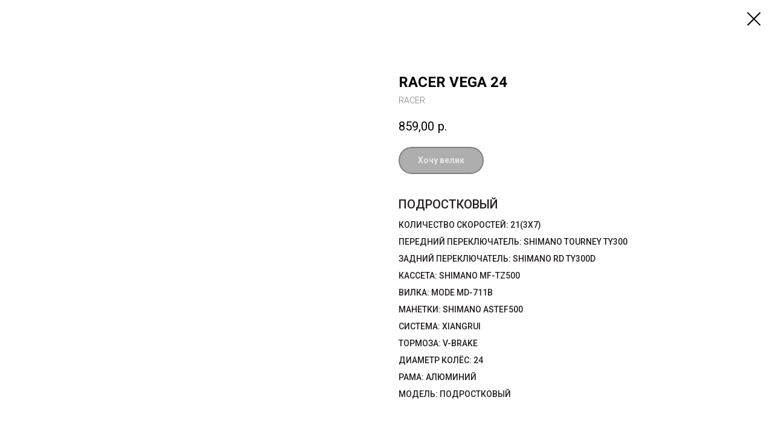

--- FILE ---
content_type: text/html; charset=UTF-8
request_url: https://www.good-bike.by/velo/tproduct/159008192-262294635601-racer-vega-24
body_size: 9906
content:
<!DOCTYPE html><html> <head><meta charset="utf-8" /><meta http-equiv="Content-Type" content="text/html; charset=utf-8" /><meta name="viewport" content="width=device-width, initial-scale=1.0" /><!--metatextblock-->
<title>Купить велосипед</title>
<meta name="description" content="Горный велосипед, фирмы RACER, 6 скоростей, стальная рама Hi-ten, диаметр колёс 26, тормоза Z-STAR,V-brake">
<meta name="keywords" content="">
<meta property="og:title" content="Купить велосипед" />
<meta property="og:description" content="Новые горные велосипеды в Бресте, доступные цены, скидки и акции" />
<meta property="og:type" content="website" />
<meta property="og:url" content="https://good-bike.by/velo/tproduct/159008192-262294635601-racer-vega-24" />
<meta property="og:image" content="https://static.tildacdn.com/tild6332-3061-4464-b034-333233326164/VEGA-24.jpg" />
<link rel="canonical" href="https://good-bike.by/velo/tproduct/159008192-262294635601-racer-vega-24" />
<!--/metatextblock--><meta property="fb:app_id" content="257953674358265" /><meta name="format-detection" content="telephone=no" /><meta http-equiv="x-dns-prefetch-control" content="on"><link rel="dns-prefetch" href="https://ws.tildacdn.com"><link rel="dns-prefetch" href="https://static.tildacdn.com"><link rel="shortcut icon" href="https://static.tildacdn.com/tild3865-6464-4064-b766-343335616565/favicon.ico" type="image/x-icon" /><link rel="alternate" type="application/rss+xml" title="Велосипеды и аксессуары" href="https://good-bike.by/rss.xml" /><link rel="apple-touch-icon" href="https://static.tildacdn.com/tild3435-6134-4033-a564-653561346666/_viber_2020-03-01_13.png"><link rel="apple-touch-icon" sizes="76x76" href="https://static.tildacdn.com/tild3435-6134-4033-a564-653561346666/_viber_2020-03-01_13.png"><link rel="apple-touch-icon" sizes="152x152" href="https://static.tildacdn.com/tild3435-6134-4033-a564-653561346666/_viber_2020-03-01_13.png"><link rel="apple-touch-startup-image" href="https://static.tildacdn.com/tild3435-6134-4033-a564-653561346666/_viber_2020-03-01_13.png"><meta name="msapplication-TileColor" content="#000000"><meta name="msapplication-TileImage" content="https://static.tildacdn.com/tild3939-6563-4362-a433-386535613035/_viber_2020-03-01_13.png"><!-- Assets --><script src="https://stat.tildacdn.com/js/tilda-fallback-1.0.min.js" charset="utf-8" async></script><link rel="stylesheet" href="https://static.tildacdn.com/css/tilda-grid-3.0.min.css" type="text/css" media="all" onerror="this.loaderr='y';"/><link rel="stylesheet" href="/tilda-blocks-2.14.css?t=1648028509" type="text/css" media="all" onerror="this.loaderr='y';" /><link rel="preconnect" href="https://fonts.gstatic.com"><link href="https://fonts.googleapis.com/css2?family=Roboto:wght@300;400;500;700&subset=latin,cyrillic" rel="stylesheet"><link rel="stylesheet" href="https://static.tildacdn.com/css/tilda-animation-1.0.min.css" type="text/css" media="all" onerror="this.loaderr='y';" /><link rel="stylesheet" href="https://static.tildacdn.com/css/tilda-slds-1.4.min.css" type="text/css" media="print" onload="this.media='all';" onerror="this.loaderr='y';" /><noscript><link rel="stylesheet" href="https://static.tildacdn.com/css/tilda-slds-1.4.min.css" type="text/css" media="all" /></noscript><link rel="stylesheet" href="https://static.tildacdn.com/css/tilda-zoom-2.0.min.css" type="text/css" media="print" onload="this.media='all';" onerror="this.loaderr='y';" /><noscript><link rel="stylesheet" href="https://static.tildacdn.com/css/tilda-zoom-2.0.min.css" type="text/css" media="all" /></noscript><link rel="stylesheet" href="https://static.tildacdn.com/css/tilda-forms-1.0.min.css" type="text/css" media="all" onerror="this.loaderr='y';" /><link rel="stylesheet" href="https://static.tildacdn.com/css/tilda-popup-1.1.min.css" type="text/css" media="print" onload="this.media='all';" onerror="this.loaderr='y';" /><noscript><link rel="stylesheet" href="https://static.tildacdn.com/css/tilda-popup-1.1.min.css" type="text/css" media="all" /></noscript><link rel="stylesheet" href="https://static.tildacdn.com/css/tilda-catalog-1.1.min.css" type="text/css" media="print" onload="this.media='all';" onerror="this.loaderr='y';" /><noscript><link rel="stylesheet" href="https://static.tildacdn.com/css/tilda-catalog-1.1.min.css" type="text/css" media="all" /></noscript><script src="https://static.tildacdn.com/js/jquery-1.10.2.min.js" onerror="this.loaderr='y';"></script><script src="https://static.tildacdn.com/js/tilda-scripts-3.0.min.js" onerror="this.loaderr='y';"></script><script src="/tilda-blocks-2.7.js?t=1648028509" onerror="this.loaderr='y';"></script><script src="https://static.tildacdn.com/js/lazyload-1.3.min.js" charset="utf-8" async onerror="this.loaderr='y';"></script><script src="https://static.tildacdn.com/js/tilda-animation-1.0.min.js" charset="utf-8" async onerror="this.loaderr='y';"></script><script src="https://static.tildacdn.com/js/tilda-cover-1.0.min.js" charset="utf-8" async onerror="this.loaderr='y';"></script><script src="https://static.tildacdn.com/js/tilda-events-1.0.min.js" charset="utf-8" async onerror="this.loaderr='y';"></script><script src="https://static.tildacdn.com/js/tilda-slds-1.4.min.js" charset="utf-8" async onerror="this.loaderr='y';"></script><script src="https://static.tildacdn.com/js/hammer.min.js" charset="utf-8" async onerror="this.loaderr='y';"></script><script src="https://static.tildacdn.com/js/tilda-zoom-2.0.min.js" charset="utf-8" async onerror="this.loaderr='y';"></script><script src="https://static.tildacdn.com/js/tilda-forms-1.0.min.js" charset="utf-8" async onerror="this.loaderr='y';"></script><script src="https://static.tildacdn.com/js/tilda-cart-1.0.min.js" charset="utf-8" async onerror="this.loaderr='y';"></script><script src="https://static.tildacdn.com/js/tilda-products-1.0.min.js" charset="utf-8" async onerror="this.loaderr='y';"></script><script src="https://static.tildacdn.com/js/tilda-catalog-1.1.min.js" charset="utf-8" async onerror="this.loaderr='y';"></script><script type="text/javascript">window.dataLayer = window.dataLayer || [];</script><!-- Google Tag Manager --><script type="text/javascript">(function(w,d,s,l,i){w[l]=w[l]||[];w[l].push({'gtm.start':	new Date().getTime(),event:'gtm.js'});var f=d.getElementsByTagName(s)[0],	j=d.createElement(s),dl=l!='dataLayer'?'&l='+l:'';j.async=true;j.src=	'https://www.googletagmanager.com/gtm.js?id='+i+dl;f.parentNode.insertBefore(j,f);	})(window,document,'script','dataLayer','GTM-P3NC4MQ');</script><!-- End Google Tag Manager --><!-- Global Site Tag (gtag.js) - Google Analytics --><script type="text/javascript" data-tilda-cookie-type="analytics">window.mainTracker='gtag';	window.gtagTrackerID = 'UA-158945263-1';	function gtag(){dataLayer.push(arguments);}	setTimeout(function(){	(function(w,d,s,i){	var f=d.getElementsByTagName(s)[0],	j=d.createElement(s);j.async=true;j.src='https://www.googletagmanager.com/gtag/js?id='+i;f.parentNode.insertBefore(j,f);	gtag('js', new Date());	gtag('config',i,{});	})(window,document,'script',window.gtagTrackerID);	}, 2000);</script><script type="text/javascript">(function () {
if((/bot|google|yandex|baidu|bing|msn|duckduckbot|teoma|slurp|crawler|spider|robot|crawling|facebook/i.test(navigator.userAgent))===false && typeof(sessionStorage)!='undefined' && sessionStorage.getItem('visited')!=='y' && document.visibilityState){	var style=document.createElement('style');	style.type='text/css';	style.innerHTML='@media screen and (min-width: 980px) {.t-records {opacity: 0;}.t-records_animated {-webkit-transition: opacity ease-in-out .2s;-moz-transition: opacity ease-in-out .2s;-o-transition: opacity ease-in-out .2s;transition: opacity ease-in-out .2s;}.t-records.t-records_visible {opacity: 1;}}';	document.getElementsByTagName('head')[0].appendChild(style);	function t_setvisRecs(){	var alr=document.querySelectorAll('.t-records');	Array.prototype.forEach.call(alr, function(el) {	el.classList.add("t-records_animated");	});	setTimeout(function () {	Array.prototype.forEach.call(alr, function(el) {	el.classList.add("t-records_visible");	});	sessionStorage.setItem("visited", "y");	}, 400);	}	document.addEventListener('DOMContentLoaded', t_setvisRecs);
}
})();</script></head><body class="t-body" style="margin:0;"><!--allrecords--><div id="allrecords" class="t-records" data-product-page="y" data-hook="blocks-collection-content-node" data-tilda-project-id="2024642" data-tilda-page-id="9225686" data-tilda-page-alias="velo" data-tilda-formskey="97cbffb0bce314f2b752ebf6693aa45d" data-tilda-lazy="yes">


<!-- PRODUCT START -->

                
                        
                    
        
        

<div id="rec159008192" class="r t-rec" style="background-color:#ffffff;" data-bg-color="#ffffff">
    <div class="t-store t-store__prod-snippet__container">

        
        
        <a href="https://good-bike.by/velo" class="t-popup__close" style="position:absolute; background-color:#ffffff">
            <div class="t-popup__close-wrapper">
                <svg class="t-popup__close-icon t-popup__close-icon_arrow" width="26px" height="26px" viewBox="0 0 26 26" version="1.1" xmlns="http://www.w3.org/2000/svg" xmlns:xlink="http://www.w3.org/1999/xlink"><path d="M10.4142136,5 L11.8284271,6.41421356 L5.829,12.414 L23.4142136,12.4142136 L23.4142136,14.4142136 L5.829,14.414 L11.8284271,20.4142136 L10.4142136,21.8284271 L2,13.4142136 L10.4142136,5 Z" fill="#000000"></path></svg>
                <svg class="t-popup__close-icon t-popup__close-icon_cross" width="23px" height="23px" viewBox="0 0 23 23" version="1.1" xmlns="http://www.w3.org/2000/svg" xmlns:xlink="http://www.w3.org/1999/xlink"><g stroke="none" stroke-width="1" fill="#000000" fill-rule="evenodd"><rect transform="translate(11.313708, 11.313708) rotate(-45.000000) translate(-11.313708, -11.313708) " x="10.3137085" y="-3.6862915" width="2" height="30"></rect><rect transform="translate(11.313708, 11.313708) rotate(-315.000000) translate(-11.313708, -11.313708) " x="10.3137085" y="-3.6862915" width="2" height="30"></rect></g></svg>
            </div>
        </a>
        
        <div class="js-store-product js-product t-store__product-snippet" data-product-lid="262294635601" data-product-uid="262294635601" itemscope itemtype="http://schema.org/Product">
            <meta itemprop="productID" content="262294635601" />

            <div class="t-container">
                <div>
                    <meta itemprop="image" content="https://static.tildacdn.com/tild6332-3061-4464-b034-333233326164/VEGA-24.jpg" />
                    <div class="t-store__prod-popup__slider js-store-prod-slider t-store__prod-popup__col-left t-col t-col_6">
                        <div class="js-product-img" style="width:100%;padding-bottom:75%;background-size:cover;opacity:0;">
                        </div>
                    </div>
                    <div class="t-store__prod-popup__info t-align_left t-store__prod-popup__col-right t-col t-col_6">

                        <div class="t-store__prod-popup__title-wrapper">
                            <h1 class="js-store-prod-name js-product-name t-store__prod-popup__name t-name t-name_xl" itemprop="name" style="font-weight:700;text-transform:uppercase;">RACER VEGA 24</h1>
                            <div class="t-store__prod-popup__brand t-descr t-descr_xxs" itemprop="brand" itemscope itemtype="https://schema.org/Brand">
                                <span itemprop="name" class="js-product-brand">RACER</span>                            </div>
                            <div class="t-store__prod-popup__sku t-descr t-descr_xxs">
                                <span class="js-store-prod-sku js-product-sku" translate="no" >
                                    
                                </span>
                            </div>
                        </div>

                                                                        <div itemprop="offers" itemscope itemtype="http://schema.org/Offer" style="display:none;">
                            <meta itemprop="serialNumber" content="262294635601" />
                                                        <meta itemprop="price" content="859.00" />
                            <meta itemprop="priceCurrency" content="BYN" />
                                                        <link itemprop="availability" href="http://schema.org/InStock">
                                                    </div>
                        
                                                
                        <div class="js-store-price-wrapper t-store__prod-popup__price-wrapper">
                            <div class="js-store-prod-price t-store__prod-popup__price t-store__prod-popup__price-item t-name t-name_md" style="font-weight:400;">
                                                                <div class="js-product-price js-store-prod-price-val t-store__prod-popup__price-value" data-product-price-def="859.0000" data-product-price-def-str="859,00">859,00</div><div class="t-store__prod-popup__price-currency" translate="no">р.</div>
                                                            </div>
                            <div class="js-store-prod-price-old t-store__prod-popup__price_old t-store__prod-popup__price-item t-name t-name_md" style="font-weight:400;display:none;">
                                                                <div class="js-store-prod-price-old-val t-store__prod-popup__price-value"></div><div class="t-store__prod-popup__price-currency" translate="no">р.</div>
                                                            </div>
                        </div>

                        <div class="js-product-controls-wrapper">
                        </div>

                        <div class="t-store__prod-popup__links-wrapper">
                                                    </div>

                                                <div class="t-store__prod-popup__btn-wrapper"   tt="Хочу велик">
                                                        <a href="#order" class="t-store__prod-popup__btn t-store__prod-popup__btn_disabled t-btn t-btn_sm" style="color:#ffffff;background-color:#5e5e5e;border:2px solid #000000;border-radius:30px;-moz-border-radius:30px;-webkit-border-radius:30px;">
                                <table style="width:100%; height:100%;">
                                    <tbody>
                                        <tr>
                                            <td class="js-store-prod-popup-buy-btn-txt">Хочу велик</td>
                                        </tr>
                                    </tbody>
                                </table>
                            </a>
                                                    </div>
                        
                        <div class="js-store-prod-text t-store__prod-popup__text t-descr t-descr_xxs" style="color:#231f20;line-height:2;font-weight:500;text-transform:uppercase;">
                                                    <div class="js-store-prod-all-text" itemprop="description">
                                <div style="font-size: 20px;" data-customstyle="yes">ПОДРОСТКОВЫЙ</div>                            </div>
                                                                            <div class="js-store-prod-all-charcs">
                                                                                                                        <p class="js-store-prod-charcs">КОЛИЧЕСТВО СКОРОСТЕЙ: 21(3Х7)</p>
                                                                                                                            <p class="js-store-prod-charcs">ПЕРЕДНИЙ ПЕРЕКЛЮЧАТЕЛЬ: Shimano Tourney TY300</p>
                                                                                                                            <p class="js-store-prod-charcs">ЗАДНИЙ ПЕРЕКЛЮЧАТЕЛЬ: Shimano RD TY300D</p>
                                                                                                                            <p class="js-store-prod-charcs">КАССЕТА: Shimano MF-TZ500</p>
                                                                                                                            <p class="js-store-prod-charcs">ВИЛКА: MODE MD-711B</p>
                                                                                                                            <p class="js-store-prod-charcs">МАНЕТКИ: Shimano ASTEF500</p>
                                                                                                                            <p class="js-store-prod-charcs">СИСТЕМА: XIANGRUI</p>
                                                                                                                            <p class="js-store-prod-charcs">ТОРМОЗА: V-brake</p>
                                                                                                                            <p class="js-store-prod-charcs">ДИАМЕТР КОЛЁС: 24</p>
                                                                                                                            <p class="js-store-prod-charcs">РАМА: Алюминий</p>
                                                                                                                            <p class="js-store-prod-charcs">МОДЕЛЬ: ПОДРОСТКОВЫЙ</p>
                                                                                                                                                                            </div>
                                                </div>

                    </div>
                </div>

                            </div>
        </div>
                <div class="js-store-error-msg t-store__error-msg-cont"></div>
        <div itemscope itemtype="http://schema.org/ImageGallery" style="display:none;">
                                                </div>

    </div>

                        
                        
    
    <style>
        /* body bg color */
        
        .t-body {
            background-color:#ffffff;
        }
        

        /* body bg color end */
        /* Slider stiles */
        .t-slds__bullet_active .t-slds__bullet_body {
            background-color: #222 !important;
        }

        .t-slds__bullet:hover .t-slds__bullet_body {
            background-color: #222 !important;
        }
        /* Slider stiles end */
    </style>
    

            
        
    <style>
        

        

        
    </style>
    
    
        
    <style>
        
    </style>
    
    
        
    <style>
        
    </style>
    
    
        
        <style>
    
                                    
        </style>
    
    
    <div class="js-store-tpl-slider-arrows" style="display: none;">
                


<style type="text/css">
  .t-slds__arrow_wrapper:hover .t-slds__arrow-withbg {
    border-color: #000000 !important;
    
                              background-color: rgba(255,255,255,1) !important;
                      
  }
</style>


<div class="t-slds__arrow_wrapper t-slds__arrow_wrapper-left" data-slide-direction="left">
  <div class="t-slds__arrow t-slds__arrow-left t-slds__arrow-withbg" style="width: 30px; height: 30px;border: 3px solid #363636;background-color: rgba(255,255,255,1);">
    <div class="t-slds__arrow_body t-slds__arrow_body-left" style="width: 9px;">
      <svg style="display: block" viewBox="0 0 9.9 15" xmlns="http://www.w3.org/2000/svg" xmlns:xlink="http://www.w3.org/1999/xlink">
                
        <style type="text/css">
          .t-slds__arrow_wrapper polyline {
            -webkit-transition:  stroke ease-in-out .2s;
            -moz-transition:  stroke ease-in-out .2s;
            -o-transition:  stroke ease-in-out .2s;
            transition:  stroke ease-in-out .2s;
          }
          .t-slds__arrow_wrapper:hover polyline {
            stroke: #000000 !important;
          }
        </style>
        
                <desc>Left</desc>
        <polyline
        fill="none"
        stroke="#363636"
        stroke-linejoin="butt"
        stroke-linecap="butt"
        stroke-width="3"
        points="1.5,1.5 7.5,7.5 1.5,13.5"
        />
      </svg>
    </div>
  </div>
</div>
<div class="t-slds__arrow_wrapper t-slds__arrow_wrapper-right" data-slide-direction="right">
  <div class="t-slds__arrow t-slds__arrow-right t-slds__arrow-withbg" style="width: 30px; height: 30px;border: 3px solid #363636;background-color: rgba(255,255,255,1);">
    <div class="t-slds__arrow_body t-slds__arrow_body-right" style="width: 9px;">
      <svg style="display: block" viewBox="0 0 9.9 15" xmlns="http://www.w3.org/2000/svg" xmlns:xlink="http://www.w3.org/1999/xlink">
        <desc>Right</desc>
        <polyline
        fill="none"
        stroke="#363636"
        stroke-linejoin="butt"
        stroke-linecap="butt"
        stroke-width="3"
        points="1.5,1.5 7.5,7.5 1.5,13.5"
        />
      </svg>
    </div>
  </div>
</div>    </div>

    
    <script>
        t_onReady(function() {
            var tildacopyEl = document.getElementById('tildacopy');
            if (tildacopyEl) tildacopyEl.style.display = 'none';

            var recid = '159008192';
            var options = {};
            var product = {"uid":262294635601,"rootpartid":1084616,"title":"RACER VEGA 24","brand":"RACER","descr":"<div style=\"font-size: 20px;\" data-customstyle=\"yes\">ПОДРОСТКОВЫЙ<\/div>","price":"859.0000","gallery":[{"img":"https:\/\/static.tildacdn.com\/tild6332-3061-4464-b034-333233326164\/VEGA-24.jpg"}],"sort":1002652,"portion":0,"newsort":0,"json_chars":"[{\"title\": \"КОЛИЧЕСТВО СКОРОСТЕЙ\", \"value\": \"21(3Х7)\"}, {\"title\": \"ПЕРЕДНИЙ ПЕРЕКЛЮЧАТЕЛЬ\", \"value\": \"Shimano Tourney TY300\"}, {\"title\": \"ЗАДНИЙ ПЕРЕКЛЮЧАТЕЛЬ\", \"value\": \"Shimano RD TY300D\"}, {\"title\": \"КАССЕТА\", \"value\": \"Shimano MF-TZ500\"}, {\"title\": \"ВИЛКА\", \"value\": \"MODE MD-711B\"}, {\"title\": \"МАНЕТКИ\", \"value\": \"Shimano ASTEF500\"}, {\"title\": \"СИСТЕМА\", \"value\": \"XIANGRUI\"}, {\"title\": \"ТОРМОЗА\", \"value\": \"V-brake\"}, {\"title\": \"ДИАМЕТР КОЛЁС\", \"value\": \"24\"}, {\"title\": \"РАМА\", \"value\": \"Алюминий\"}, {\"title\": \"МОДЕЛЬ\", \"value\": \"ПОДРОСТКОВЫЙ\"}]","externalid":"SaxAKREGUeygZvHI93pg","pack_label":"lwh","pack_x":0,"pack_y":0,"pack_z":0,"pack_m":0,"serverid":"master","servertime":"1678094676.6864","parentuid":"","editions":[{"uid":262294635601,"price":"859.00","priceold":"","sku":"","quantity":"","img":"https:\/\/static.tildacdn.com\/tild6332-3061-4464-b034-333233326164\/VEGA-24.jpg"}],"characteristics":[{"title":"КОЛИЧЕСТВО СКОРОСТЕЙ","value":"21(3Х7)"},{"title":"ПЕРЕДНИЙ ПЕРЕКЛЮЧАТЕЛЬ","value":"Shimano Tourney TY300"},{"title":"ЗАДНИЙ ПЕРЕКЛЮЧАТЕЛЬ","value":"Shimano RD TY300D"},{"title":"КАССЕТА","value":"Shimano MF-TZ500"},{"title":"ВИЛКА","value":"MODE MD-711B"},{"title":"МАНЕТКИ","value":"Shimano ASTEF500"},{"title":"СИСТЕМА","value":"XIANGRUI"},{"title":"ТОРМОЗА","value":"V-brake"},{"title":"ДИАМЕТР КОЛЁС","value":"24"},{"title":"РАМА","value":"Алюминий"},{"title":"МОДЕЛЬ","value":"ПОДРОСТКОВЫЙ"}],"properties":[],"partuids":[137440539118],"url":"https:\/\/good-bike.by\/velo\/tproduct\/159008192-262294635601-racer-vega-24"};

            // draw slider or show image for SEO
            if (window.isSearchBot) {
                var imgEl = document.querySelector('.js-product-img');
                if (imgEl) imgEl.style.opacity = '1';
            } else {
                
                var prodcard_optsObj = {
    hasWrap: false,
    txtPad: '',
    bgColor: '',
    borderRadius: '',
    shadowSize: '0px',
    shadowOpacity: '',
    shadowSizeHover: '',
    shadowOpacityHover: '',
    shadowShiftyHover: '',
    btnTitle1: '',
    btnLink1: 'popup',
    btnTitle2: '',
    btnLink2: 'popup',
    showOpts: false};

var price_optsObj = {
    color: '',
    colorOld: '',
    fontSize: '',
    fontWeight: '400'
};

var popup_optsObj = {
    columns: '6',
    columns2: '6',
    isVertical: '',
    align: 'left',
    btnTitle: 'Хочу велик',
    closeText: '',
    iconColor: '#000000',
    containerBgColor: '#ffffff',
    overlayBgColorRgba: 'rgba(255,255,255,1)',
    popupStat: '/tilda/popup/rec159008192/opened',
    popupContainer: '',
    fixedButton: false,
    mobileGalleryStyle: ''
};

var slider_optsObj = {
    anim_speed: '',
    arrowColor: '#363636',
    videoPlayerIconColor: '',
    cycle: 'on',
    controls: 'arrowsthumbs',
    bgcolor: '#f1f2f2'
};

var slider_dotsOptsObj = {
    size: '',
    bgcolor: '',
    bordersize: '',
    bgcoloractive: ''
};

var slider_slidesOptsObj = {
    zoomable: true,
    bgsize: 'contain',
    ratio: '1'
};

var typography_optsObj = {
    descrColor: '#231f20',
    titleColor: ''
};

var default_sortObj = {
    in_stock: false};

var btn1_style = 'border-radius:30px;-moz-border-radius:30px;-webkit-border-radius:30px;color:#ffffff;background-color:#5e5e5e;border:2px solid #000000;';
var btn2_style = 'border-radius:30px;-moz-border-radius:30px;-webkit-border-radius:30px;color:#000000;border:1px solid #000000;';

var options_catalog = {
    btn1_style: btn1_style,
    btn2_style: btn2_style,
    storepart: '137440539118',
    prodCard: prodcard_optsObj,
    popup_opts: popup_optsObj,
    defaultSort: default_sortObj,
    slider_opts: slider_optsObj,
    slider_dotsOpts: slider_dotsOptsObj,
    slider_slidesOpts: slider_slidesOptsObj,
    typo: typography_optsObj,
    price: price_optsObj,
    blocksInRow: '4',
    imageHover: true,
    imageHeight: '200px',
    imageRatioClass: 't-store__card__imgwrapper_3-2',
    align: 'center',
    vindent: '5px',
    isHorizOnMob:false,
    itemsAnim: '',
    hasOriginalAspectRatio: true,
    markColor: '#ffffff',
    markBgColor: '#fd0079',
    currencySide: 'r',
    currencyTxt: 'р.',
    currencySeparator: ',',
    currencyDecimal: '',
    btnSize: '',
    verticalAlignButtons: true,
    hideFilters: false,
    titleRelevants: 'ПОХОЖИЕ МОДЕЛИ',
    showRelevants: '',
    relevants_slider: true,
    relevants_quantity: '4',
    isFlexCols: false,
    isPublishedPage: true,
    previewmode: true,
    colClass: 't-col t-col_3',
    ratio: '1_1',
    sliderthumbsside: '',
    showStoreBtnQuantity: '',
    tabs: '',
    galleryStyle: '',
    title_typo: '',
    descr_typo: '',
    price_typo: '',
    price_old_typo: '',
    menu_typo: '',
    options_typo: '',
    sku_typo: '',
    characteristics_typo: '',
    button_styles: '',
    button2_styles: '',
    buttonicon: '',
    buttoniconhover: '',
};                
                // emulate, get options_catalog from file store_catalog_fields
                options = options_catalog;
                options.typo.title = "font-weight:700;text-transform:uppercase;" || '';
                options.typo.descr = "color:#231f20;line-height:2;font-weight:500;text-transform:uppercase;" || '';

                try {
                    if (options.showRelevants) {
                        var itemsCount = '4';
                        var relevantsMethod;
                        switch (options.showRelevants) {
                            case 'cc':
                                relevantsMethod = 'current_category';
                                break;
                            case 'all':
                                relevantsMethod = 'all_categories';
                                break;
                            default:
                                relevantsMethod = 'category_' + options.showRelevants;
                                break;
                        }

                        t_onFuncLoad('t_store_loadProducts', function() {
                            t_store_loadProducts(
                                'relevants',
                                recid,
                                options,
                                false,
                                {
                                    currentProductUid: '262294635601',
                                    relevantsQuantity: itemsCount,
                                    relevantsMethod: relevantsMethod,
                                    relevantsSort: 'random'
                                }
                            );
                        });
                    }
                } catch (e) {
                    console.log('Error in relevants: ' + e);
                }
            }

            
                            options.popup_opts.btnTitle = 'Хочу велик';
                        

            window.tStoreOptionsList = [{"title":"Цвет","params":[],"values":[{"id":"985409","value":"Бежевый"},{"id":"851879","value":"Белый"},{"id":"986462","value":"Бирюзовый"},{"id":"985403","value":"Голубой"},{"id":"986459","value":"Жёлтый"},{"id":"985631","value":"Зелёный"},{"id":"981167","value":"Красный"},{"id":"851477","value":"оранжевый"},{"id":"986042","value":"Розовый"},{"id":"851537","value":"Серый"},{"id":"851063","value":"Синий"},{"id":"987158","value":"Фиолетовый"},{"id":"851474","value":"чёрный"},{"id":"1022474","value":"Черный-Белый"},{"id":"990287","value":"Черный-Зелёный"},{"id":"990284","value":"Чёрный-Красный"}]}];

            t_onFuncLoad('t_store_productInit', function() {
                t_store_productInit(recid, options, product);
            });

            // if user coming from catalog redirect back to main page
            if (window.history.state && (window.history.state.productData || window.history.state.storepartuid)) {
                window.onpopstate = function() {
                    window.history.replaceState(null, null, window.location.origin);
                    window.location.replace(window.location.origin);
                };
            }
        });
    </script>
    

</div>


<!-- PRODUCT END -->

<div id="rec160254212" class="r t-rec" style="" data-animationappear="off" data-record-type="706"><script>$(document).ready(function () {	setTimeout(function() {	t_onFuncLoad('tcart__init', function () { tcart__init('160254212', 'AgAAAAA62SOqAAUEerftu7aapkTnm-c9MsVRcFE'); });	}, 50); /* fix for Android */ var ua = navigator.userAgent.toLowerCase(); var isAndroid = (ua.indexOf("android") > -1); if (isAndroid && !$('.t-body').hasClass('t-body_scrollable-fix-for-android')) { $('.t-body').addClass('t-body_scrollable-fix-for-android'); $('head').append("<style>@media screen and (max-width: 560px) {\n.t-body_scrollable-fix-for-android {\noverflow: visible !important;\n}\n}\n</style>"); console.log('Android css fix was inited'); } /* fix Instagram iPhone keyboard bug */ if (ua.indexOf("instagram") !== -1 && ua.indexOf("iphone") !== -1) { $(".t-body").css("position", "relative"); } var cartWindow = $("#rec160254212 .t706__cartwin"); var curMode = $(".t-records").attr("data-tilda-mode"); if (cartWindow.length && curMode != "edit" && curMode != "preview") { cartWindow.bind('scroll', t_throttle(function () { if (window.lazy === 'y' || $('#allrecords').attr('data-tilda-lazy') === 'yes') { t_onFuncLoad('t_lazyload_update', function () { t_lazyload_update(); }); } }, 500)); }
});</script><div class="t706" data-cart-ver="137" data-opencart-onorder="yes" data-project-currency="р." data-project-currency-side="r" data-project-currency-sep="," data-project-currency-code="BYN" data-cart-sendevent-onadd="y"> <div class="t706__carticon t706__carticon_sm" style=""> <div class="t706__carticon-text t-name t-name_xs">Click to order</div> <div class="t706__carticon-wrapper"> <div class="t706__carticon-imgwrap" > <svg style="stroke:#363636;" class="t706__carticon-img" xmlns="http://www.w3.org/2000/svg" viewBox="0 0 64 64"> <path fill="none" stroke-width="2" stroke-miterlimit="10" d="M44 18h10v45H10V18h10z"/> <path fill="none" stroke-width="2" stroke-miterlimit="10" d="M22 24V11c0-5.523 4.477-10 10-10s10 4.477 10 10v13"/> </svg> </div> <div class="t706__carticon-counter js-carticon-counter" style="background-color:#fd0079;"></div> </div> </div> <div class="t706__cartwin"> <div class="t706__cartwin-close"> <div class="t706__cartwin-close-wrapper"> <svg class="t706__cartwin-close-icon" width="23px" height="23px" viewBox="0 0 23 23" version="1.1" xmlns="http://www.w3.org/2000/svg" xmlns:xlink="http://www.w3.org/1999/xlink"> <g stroke="none" stroke-width="1" fill="#fff" fill-rule="evenodd"> <rect transform="translate(11.313708, 11.313708) rotate(-45.000000) translate(-11.313708, -11.313708) " x="10.3137085" y="-3.6862915" width="2" height="30"></rect> <rect transform="translate(11.313708, 11.313708) rotate(-315.000000) translate(-11.313708, -11.313708) " x="10.3137085" y="-3.6862915" width="2" height="30"></rect> </g> </svg> </div> </div> <div class="t706__cartwin-content"> <div class="t706__cartwin-top"> <div class="t706__cartwin-heading t-name t-name_xl">Ваш заказ</div> </div> <div class="t706__cartwin-products"></div> <div class="t706__cartwin-bottom"> <div class="t706__cartwin-prodamount-wrap t-descr t-descr_sm"> <span class="t706__cartwin-prodamount-label">Total:&nbsp;</span><span class="t706__cartwin-prodamount"></span> </div> </div> <div class="t706__form-upper-text t-descr t-descr_xs">Заполните форму и мы Вам обязательно перезвоним!</div> <div class="t706__orderform "> <form id="form160254212" name='form160254212' role="form" action='' method='POST' data-formactiontype="2" data-inputbox=".t-input-group" class="t-form js-form-proccess t-form_inputs-total_3 " data-formsended-callback="t706_onSuccessCallback" > <input type="hidden" name="formservices[]" value="14c578b2716852399a287e919a0c13a0" class="js-formaction-services"> <input type="hidden" name="formservices[]" value="18e82059f4b19dfbdfabfc95a6ffa10f" class="js-formaction-services"> <input type="hidden" name="tildaspec-formname" tabindex="-1" value="Cart"> <div class="js-successbox t-form__successbox t-text t-text_md" style="display:none;color:#7e7e7e;">Спасибо! Данные успешно отправлены!</div> <div class="t-form__inputsbox"> <div class="t-input-group t-input-group_nm" data-input-lid="1496239431201"> <div class="t-input-title t-descr t-descr_md" data-redactor-toolbar="no" field="li_title__1496239431201" style="">Ваше имя</div> <div class="t-input-block"> <input type="text" autocomplete="name" name="Name" class="t-input js-tilda-rule " value="" data-tilda-rule="name" style="color:#000000; border:1px solid #5e5e5e; border-radius: 30px; -moz-border-radius: 30px; -webkit-border-radius: 30px;"> <div class="t-input-error"></div> </div> </div> <div class="t-input-group t-input-group_em" data-input-lid="1496239459190"> <div class="t-input-title t-descr t-descr_md" data-redactor-toolbar="no" field="li_title__1496239459190" style="">e-mail</div> <div class="t-input-block"> <input type="text" autocomplete="email" name="Email" class="t-input js-tilda-rule " value="" data-tilda-rule="email" style="color:#000000; border:1px solid #5e5e5e; border-radius: 30px; -moz-border-radius: 30px; -webkit-border-radius: 30px;"> <div class="t-input-error"></div> </div> </div> <div class="t-input-group t-input-group_ph" data-input-lid="1496239478607"> <div class="t-input-title t-descr t-descr_md" data-redactor-toolbar="no" field="li_title__1496239478607" style="">Ваш телефон</div> <div class="t-input-block"> <input type="tel" autocomplete="tel" name="Phone" class="t-input js-tilda-rule " value="" placeholder="+375 29 123 45 67" data-tilda-req="1" data-tilda-rule="phone" pattern="[0-9]*" style="color:#000000; border:1px solid #5e5e5e; border-radius: 30px; -moz-border-radius: 30px; -webkit-border-radius: 30px;"> <div class="t-input-error"></div> </div> </div><div class="t-form__errorbox-middle"> <div class="js-errorbox-all t-form__errorbox-wrapper" style="display:none;"> <div class="t-form__errorbox-text t-text t-text_md"> <p class="t-form__errorbox-item js-rule-error js-rule-error-all"></p> <p class="t-form__errorbox-item js-rule-error js-rule-error-req">Некорректные данные</p> <p class="t-form__errorbox-item js-rule-error js-rule-error-email">Введите корректный e-mail </p> <p class="t-form__errorbox-item js-rule-error js-rule-error-name">Некорректное имя</p> <p class="t-form__errorbox-item js-rule-error js-rule-error-phone">Некорректный номер</p> <p class="t-form__errorbox-item js-rule-error js-rule-error-minlength">Слишком короткое значение</p> <p class="t-form__errorbox-item js-rule-error js-rule-error-string"></p> </div> </div></div> <div class="t-form__submit"> <button type="submit" class="t-submit" style="color:#ffffff;background-color:#000000;" >Отправить</button> </div> </div> <div class="t-form__errorbox-bottom"> <div class="js-errorbox-all t-form__errorbox-wrapper" style="display:none;"> <div class="t-form__errorbox-text t-text t-text_md"> <p class="t-form__errorbox-item js-rule-error js-rule-error-all"></p> <p class="t-form__errorbox-item js-rule-error js-rule-error-req">Некорректные данные</p> <p class="t-form__errorbox-item js-rule-error js-rule-error-email">Введите корректный e-mail </p> <p class="t-form__errorbox-item js-rule-error js-rule-error-name">Некорректное имя</p> <p class="t-form__errorbox-item js-rule-error js-rule-error-phone">Некорректный номер</p> <p class="t-form__errorbox-item js-rule-error js-rule-error-minlength">Слишком короткое значение</p> <p class="t-form__errorbox-item js-rule-error js-rule-error-string"></p> </div> </div> </div> </form><style>#rec160254212 input::-webkit-input-placeholder {color:#000000; opacity: 0.5;}	#rec160254212 input::-moz-placeholder {color:#000000; opacity: 0.5;}	#rec160254212 input:-moz-placeholder {color:#000000; opacity: 0.5;}	#rec160254212 input:-ms-input-placeholder {color:#000000; opacity: 0.5;}	#rec160254212 textarea::-webkit-input-placeholder {color:#000000; opacity: 0.5;}	#rec160254212 textarea::-moz-placeholder {color:#000000; opacity: 0.5;}	#rec160254212 textarea:-moz-placeholder {color:#000000; opacity: 0.5;}	#rec160254212 textarea:-ms-input-placeholder {color:#000000; opacity: 0.5;}</style> </div> <div class="t706__form-bottom-text t-text t-text_xs">Нажимая на кнопку, Вы даёте своё согласие на обработку персональных данных.</div> </div> </div> <div class="t706__cartdata"> </div></div><style></style></div>



</div>
<!--/allrecords--><!-- Stat --><!-- Yandex.Metrika counter 57868498 --> <script type="text/javascript" data-tilda-cookie-type="analytics"> setTimeout(function(){ (function(m,e,t,r,i,k,a){m[i]=m[i]||function(){(m[i].a=m[i].a||[]).push(arguments)}; m[i].l=1*new Date();k=e.createElement(t),a=e.getElementsByTagName(t)[0],k.async=1,k.src=r,a.parentNode.insertBefore(k,a)}) (window, document, "script", "https://mc.yandex.ru/metrika/tag.js", "ym"); window.mainMetrikaId = 57868498; ym(window.mainMetrikaId , "init", { clickmap:true, trackLinks:true, accurateTrackBounce:true, webvisor:true,ecommerce:"dataLayer" }); }, 2000);</script><noscript><div><img src="https://mc.yandex.ru/watch/57868498" style="position:absolute; left:-9999px;" alt="" /></div></noscript> <!-- /Yandex.Metrika counter --> <script type="text/javascript">if (! window.mainTracker) { window.mainTracker = 'tilda'; }	window.tildastatscroll='yes';	setTimeout(function(){	(function (d, w, k, o, g) { var n=d.getElementsByTagName(o)[0],s=d.createElement(o),f=function(){n.parentNode.insertBefore(s,n);}; s.type = "text/javascript"; s.async = true; s.key = k; s.id = "tildastatscript"; s.src=g; if (w.opera=="[object Opera]") {d.addEventListener("DOMContentLoaded", f, false);} else { f(); } })(document, window, '16e2593bd646b3c8a778bde49295c9d0','script','https://static.tildacdn.com/js/tilda-stat-1.0.min.js');	}, 2000);</script><!-- Google Tag Manager (noscript) --><noscript><iframe src="https://www.googletagmanager.com/ns.html?id=GTM-P3NC4MQ" height="0" width="0" style="display:none;visibility:hidden"></iframe></noscript><!-- End Google Tag Manager (noscript) --></body></html>

--- FILE ---
content_type: text/javascript
request_url: https://www.good-bike.by/tilda-blocks-2.7.js?t=1648028509
body_size: 6327
content:
function t142_checkSize(recId){var rec=document.getElementById('rec'+recId);if(!rec)return;var button=rec.querySelector('.t142__submit');if(!button)return;var buttonStyle=getComputedStyle(button,null);var buttonPaddingTop=parseInt(buttonStyle.paddingTop)||0;var buttonPaddingBottom=parseInt(buttonStyle.paddingBottom)||0;var buttonHeight=button.clientHeight-(buttonPaddingTop+buttonPaddingBottom)+5;var textHeight=button.scrollHeight;if(buttonHeight<textHeight){button.classList.add('t142__submit-overflowed')}}
function t190_scrollToTop(){$('html, body').animate({scrollTop:0},700)}
function t393_appearMenu(recid){var window_width=$(window).width();if(window_width>980){$(".t393").each(function(){var el=$(this);var appearoffset=el.attr("data-appearoffset");var hideoffset=el.attr("data-hideoffset");if(appearoffset!=""){if(appearoffset.indexOf('vh')>-1){appearoffset=Math.floor((window.innerHeight*(parseInt(appearoffset)/100)))}
appearoffset=parseInt(appearoffset,10);if($(window).scrollTop()>=appearoffset){if(el.css('visibility')=='hidden'){el.finish();el.css("visibility","visible");el.animate({"opacity":"1"},300,function(){})}}else{el.stop();el.css("visibility","hidden")}}
if(hideoffset!=""){if(hideoffset.indexOf('vh')>-1){hideoffset=Math.floor((window.innerHeight*(parseInt(hideoffset)/100)))}
hideoffset=parseInt(hideoffset,10);if($(window).scrollTop()+$(window).height()>=$(document).height()-hideoffset){if(el.css('visibility')!='hidden'){el.finish();el.css("visibility","hidden")}}else{if(appearoffset!=""){if($(window).scrollTop()>=appearoffset){el.stop();el.css("visibility","visible")}}else{el.stop();el.css("visibility","visible")}}}})}}
function t706_onSuccessCallback(t706_form){$(".t706__cartwin-products").slideUp(10,function(){});$(".t706__cartwin-bottom").slideUp(10,function(){});$(".t706 .t-form__inputsbox").slideUp(700,function(){});try{tcart__unlockScroll()}catch(e){}}
function t754__init(recid){setTimeout(function(){t_onFuncLoad('t_prod__init',function(){t_prod__init(recid)});t754__hoverZoom_init(recid);t754_initPopup(recid);t754__updateLazyLoad(recid);t754__alignButtons_init(recid);if(typeof t_store_addProductQuantityEvents!=='undefined'){t754_initProductQuantity(recid)}
$('body').trigger('twishlist_addbtn')},500)}
function t754_initProductQuantity(recid){var el=$('#rec'+recid);var productList=el.find(".t754__col, .t754__product-full");productList.each(function(i,product){t_store_addProductQuantityEvents($(product))})}
function t754__showMore(recid){var el=$('#rec'+recid).find(".t754");var showmore=el.find('.t754__showmore');var cards_count=parseInt(el.attr('data-show-count'),10);if(cards_count>0){if(showmore.text()===''){showmore.find('td').text(t754__dict('loadmore'))}
showmore.show();el.find('.t754__col').hide();var cards_size=el.find('.t754__col').size();var cards_count=parseInt(el.attr('data-show-count'),10);var x=cards_count;var y=cards_count;t754__showSeparator(el,x);el.find('.t754__col:lt('+x+')').show();showmore.click(function(){x=(x+y<=cards_size)?x+y:cards_size;el.find('.t754__col:lt('+x+')').show();if(x==cards_size){showmore.hide()}
if(typeof $('.t-records').attr('data-tilda-mode')=='undefined'){if(window.lazy==='y'||$('#allrecords').attr('data-tilda-lazy')==='yes'){t_onFuncLoad('t_lazyload_update',function(){t_lazyload_update()})}}
t754__showSeparator(el,x);if($('#rec'+recid).find('[data-buttons-v-align]')[0]){t754__alignButtons(recid)}})}}
function t754__showSeparator(el,x){el.find('.t754__separator_number').addClass('t754__separator_hide');el.find('.t754__separator_hide').each(function(){if($(this).attr('data-product-separator-number')<=x){$(this).removeClass('t754__separator_hide')}})}
function t754__dict(msg){var dict=[];dict.loadmore={EN:'Load more',RU:'Загрузить еще',FR:'Charger plus',DE:'Mehr laden',ES:'Carga más',PT:'Carregue mais',UK:'Завантажити ще',JA:'もっと読み込む',ZH:'裝載更多',};var lang=window.browserLang;if(typeof dict[msg]!=='undefined'){if(typeof dict[msg][lang]!=='undefined'&&dict[msg][lang]!=''){return dict[msg][lang]}else{return dict[msg].EN}}
return 'Text not found "'+msg+'"'}
function t754__alignButtons_init(recid){var el=$('#rec'+recid);if(el.find('[data-buttons-v-align]')[0]){try{t754__alignButtons(recid);$(window).bind('resize',t_throttle(function(){if(typeof window.noAdaptive!=='undefined'&&window.noAdaptive===!0&&$isMobile){return}
t754__alignButtons(recid)},200));el.find('.t754').bind('displayChanged',function(){t754__alignButtons(recid)});if($isMobile){$(window).on('orientationchange',function(){t754__alignButtons(recid)})}}catch(e){console.log('buttons-v-align error: '+e.message)}}}
function t754__alignButtons(recid){var rec=$('#rec'+recid);var wrappers=rec.find('.t754__textwrapper');var maxHeight=0;var itemsInRow=rec.find('.t-container').attr('data-blocks-per-row')*1;var mobileView=$(window).width()<=480;var tableView=$(window).width()<=960&&$(window).width()>480;var mobileOneRow=$(window).width()<=960&&rec.find('.t754__container_mobile-flex')[0]?!0:!1;var mobileTwoItemsInRow=$(window).width()<=480&&rec.find('.t754 .mobile-two-columns')[0]?!0:!1;if(mobileView){itemsInRow=1}
if(tableView){itemsInRow=2}
if(mobileTwoItemsInRow){itemsInRow=2}
if(mobileOneRow){itemsInRow=999999}
var i=1;var wrappersInRow=[];$.each(wrappers,function(key,element){element.style.height='auto';if(itemsInRow===1){element.style.height='auto'}else{wrappersInRow.push(element);if(element.offsetHeight>maxHeight){maxHeight=element.offsetHeight}
$.each(wrappersInRow,function(key,wrapper){wrapper.style.height=maxHeight+'px'});if(i===itemsInRow){i=0;maxHeight=0;wrappersInRow=[]}
i++}})}
function t754__hoverZoom_init(recid){if(isMobile){return}
var rec=$('#rec'+recid);try{if(rec.find('[data-hover-zoom]')[0]){if(!jQuery.cachedZoomScript){jQuery.cachedZoomScript=function(url){var options={dataType:'script',cache:!0,url:url};return jQuery.ajax(options)}}
$.cachedZoomScript('https://static.tildacdn.com/js/tilda-hover-zoom-1.0.min.js').done(function(script,textStatus){if(textStatus=='success'){setTimeout(function(){t_hoverZoom_init(recid,".t-slds__container")},500)}else{console.log('Upload script error: '+textStatus)}})}}catch(e){console.log('Zoom image init error: '+e.message)}}
function t754__updateLazyLoad(recid){var scrollContainer=$("#rec"+recid+" .t754__container_mobile-flex");var curMode=$(".t-records").attr("data-tilda-mode");if(scrollContainer.length&&curMode!="edit"&&curMode!="preview"){scrollContainer.bind('scroll',t_throttle(function(){if(window.lazy==='y'||$('#allrecords').attr('data-tilda-lazy')==='yes'){t_onFuncLoad('t_lazyload_update',function(){t_lazyload_update()})}}))}}
function t754_initPopup(recid){var rec=$('#rec'+recid);rec.find('[href^="#prodpopup"]').one("click",function(e){e.preventDefault();var el_popup=rec.find('.t-popup');var el_prod=$(this).closest('.js-product');var lid_prod=el_prod.attr('data-product-lid');t_onFuncLoad('t_sldsInit',function(){t_sldsInit(recid+' #t754__product-'+lid_prod+'')})});rec.find('[href^="#prodpopup"]').click(function(e){e.preventDefault();if($(e.target).hasClass('t1002__addBtn')||$(e.target).parents().hasClass('t1002__addBtn')){return}
t754_showPopup(recid);var el_popup=rec.find('.t-popup');var el_prod=$(this).closest('.js-product');var lid_prod=el_prod.attr('data-product-lid');el_popup.find('.js-product').css('display','none');var el_fullprod=el_popup.find('.js-product[data-product-lid="'+lid_prod+'"]');el_fullprod.css('display','block');var analitics=el_popup.attr('data-track-popup');if(analitics>''){var virtTitle=el_fullprod.find('.js-product-name').text();if(!virtTitle){virtTitle='prod'+lid_prod}
Tilda.sendEventToStatistics(analitics,virtTitle)}
var curUrl=window.location.href;if(curUrl.indexOf('#!/tproduct/')<0&&curUrl.indexOf('%23!/tproduct/')<0&&curUrl.indexOf('#%21%2Ftproduct%2F')<0){if(typeof history.replaceState!='undefined'){window.history.replaceState('','',window.location.href+'#!/tproduct/'+recid+'-'+lid_prod)}}
t754_updateSlider(recid+' #t754__product-'+lid_prod+'');if(window.lazy==='y'||$('#allrecords').attr('data-tilda-lazy')==='yes'){t_onFuncLoad('t_lazyload_update',function(){t_lazyload_update()})}});if($('#record'+recid).length==0){t754_checkUrl(recid)}
t754_copyTypography(recid)}
function t754_checkUrl(recid){var curUrl=window.location.href;var tprodIndex=curUrl.indexOf('#!/tproduct/');if(tprodIndex<0){tprodIndex=curUrl.indexOf('%23!/tproduct/');if(tprodIndex<0){tprodIndex=curUrl.indexOf('#%21%2Ftproduct%2F')}}
if(tprodIndex>=0){var curUrl=curUrl.substring(tprodIndex,curUrl.length);var curProdLid=curUrl.substring(curUrl.indexOf('-')+1,curUrl.length);var rec=$('#rec'+recid);if(curUrl.indexOf(recid)>=0&&rec.find('[data-product-lid='+curProdLid+']').length){rec.find('[data-product-lid='+curProdLid+'] [href^="#prodpopup"]').triggerHandler('click')}}}
function t754_updateSlider(recid){var el=$('#rec'+recid);t_onFuncLoad('t_slds_SliderWidth',function(){t_slds_SliderWidth(recid)});var sliderWrapper=el.find('.t-slds__items-wrapper');var sliderWidth=el.find('.t-slds__container').width();var pos=parseFloat(sliderWrapper.attr('data-slider-pos'));sliderWrapper.css({transform:'translate3d(-'+(sliderWidth*pos)+'px, 0, 0)'});t_onFuncLoad('t_slds_UpdateSliderHeight',function(){t_slds_UpdateSliderHeight(recid)});t_onFuncLoad('t_slds_UpdateSliderArrowsHeight',function(){t_slds_UpdateSliderArrowsHeight(recid)})}
function t754_showPopup(recid){var el=$('#rec'+recid);var popup=el.find('.t-popup');popup.css('display','block');setTimeout(function(){popup.find('.t-popup__container').addClass('t-popup__container-animated');popup.addClass('t-popup_show');if(window.lazy==='y'||$('#allrecords').attr('data-tilda-lazy')==='yes'){t_onFuncLoad('t_lazyload_update',function(){t_lazyload_update()})}},50);$('body').addClass('t-body_popupshowed');$('body').trigger('twishlist_addbtn');el.find('.t-popup').mousedown(function(e){var windowWidth=$(window).width();var maxScrollBarWidth=17;var windowWithoutScrollBar=windowWidth-maxScrollBarWidth;if(e.clientX>windowWithoutScrollBar){return}
if(e.target==this){t754_closePopup()}});el.find('.t-popup__close, .t754__close-text').click(function(e){t754_closePopup()});$(document).keydown(function(e){if(e.keyCode==27){t754_closePopup()}})}
function t754_closePopup(){$('body').removeClass('t-body_popupshowed');$('.t-popup').removeClass('t-popup_show');$('body').trigger('twishlist_addbtn');var curUrl=window.location.href;var indexToRemove=curUrl.indexOf('#!/tproduct/');if(/iPhone|iPad|iPod/i.test(navigator.userAgent)&&indexToRemove<0){indexToRemove=curUrl.indexOf('%23!/tproduct/');if(indexToRemove<0){indexToRemove=curUrl.indexOf('#%21%2Ftproduct%2F')}}
curUrl=curUrl.substring(0,indexToRemove);setTimeout(function(){$(".t-popup").scrollTop(0);$('.t-popup').not('.t-popup_show').css('display','none');if(typeof history.replaceState!='undefined'){window.history.replaceState('','',curUrl)}},300)}
function t754_removeSizeStyles(styleStr){if(typeof styleStr!="undefined"&&(styleStr.indexOf('font-size')>=0||styleStr.indexOf('padding-top')>=0||styleStr.indexOf('padding-bottom')>=0)){var styleStrSplitted=styleStr.split(';');styleStr="";for(var i=0;i<styleStrSplitted.length;i++){if(styleStrSplitted[i].indexOf('font-size')>=0||styleStrSplitted[i].indexOf('padding-top')>=0||styleStrSplitted[i].indexOf('padding-bottom')>=0){styleStrSplitted.splice(i,1);i--;continue}
if(styleStrSplitted[i]==""){continue}
styleStr+=styleStrSplitted[i]+";"}}
return styleStr}
function t754_copyTypography(recid){var rec=$('#rec'+recid);var titleStyle=rec.find('.t754__title').attr('style');var descrStyle=rec.find('.t754__descr').attr('style');rec.find('.t-popup .t754__title').attr("style",t754_removeSizeStyles(titleStyle));rec.find('.t-popup .t754__descr, .t-popup .t754__text').attr("style",t754_removeSizeStyles(descrStyle))}
function t815_init(recid){var rec=$('#rec'+recid);var el=rec.find('.t815');var isFixed=(el.css('position')=='fixed');var redactorMode=el.hasClass('t815_redactor-mode');if(!redactorMode){el.removeClass('t815__beforeready');if(isFixed&&el.attr('data-bgopacity-two')){t815_changebgopacitymenu(recid);$(window).bind('scroll',t_throttle(function(){t815_changebgopacitymenu(recid)},200))}
if(isFixed&&el.attr('data-appearoffset')){el.removeClass('t815__beforeready');t815_appearMenu(recid);$(window).bind('scroll',t_throttle(function(){t815_appearMenu(recid)},200))}}
t815_setBg(recid);$(window).bind('resize',t_throttle(function(){t815_setBg(recid)},200))}
function t815_setBg(recid){var window_width=$(window).width();if(window_width>980){$(".t815").each(function(){var el=$(this);if(el.attr('data-bgcolor-setbyscript')=="yes"){var bgcolor=el.attr("data-bgcolor-rgba");el.css("background-color",bgcolor)}})}else{$(".t815").each(function(){var el=$(this);var bgcolor=el.attr("data-bgcolor-hex");el.css("background-color",bgcolor);el.attr("data-bgcolor-setbyscript","yes")})}}
function t815_appearMenu(recid){var window_width=$(window).width();if(window_width>980){$(".t815").each(function(){var el=$(this);var appearoffset=el.attr("data-appearoffset");if(appearoffset!=""){if(appearoffset.indexOf('vh')>-1){appearoffset=Math.floor((window.innerHeight*(parseInt(appearoffset)/100)))}
appearoffset=parseInt(appearoffset,10);if($(window).scrollTop()>=appearoffset){if(el.css('visibility')=='hidden'){el.finish();el.css("top","-50px");el.css("visibility","visible");el.animate({"opacity":"1","top":"0px"},200,function(){})}}else{el.stop();el.css("visibility","hidden")}}})}}
function t815_changebgopacitymenu(recid){var window_width=$(window).width();if(window_width>980){$(".t815").each(function(){var el=$(this);var bgcolor=el.attr("data-bgcolor-rgba");var bgcolor_afterscroll=el.attr("data-bgcolor-rgba-afterscroll");var bgopacityone=el.attr("data-bgopacity");var bgopacitytwo=el.attr("data-bgopacity-two");var menushadow=el.attr("data-menushadow");if(menushadow=='100'){var menushadowvalue=menushadow}else{var menushadowvalue='0.'+menushadow}
if($(window).scrollTop()>20){el.css("background-color",bgcolor_afterscroll);if(bgopacitytwo=='0'||menushadow==' '){el.css("box-shadow","none")}else{el.css("box-shadow","0px 1px 3px rgba(0,0,0,"+menushadowvalue+")")}}else{el.css("background-color",bgcolor);if(bgopacityone=='0.0'||menushadow==' '){el.css("box-shadow","none")}else{el.css("box-shadow","0px 1px 3px rgba(0,0,0,"+menushadowvalue+")")}}})}}
function t830_init(recid){var rec=$('#rec'+recid);var allrecords=$('#allrecords');var el=rec.find('.t830');var panel=rec.find('.t830__panel');var overlay=rec.find('.t830m__overlay');var menu=rec.find('.t830m');var submenu=rec.find('.t830m__submenu');var burger=rec.find('.t830__side .t830__burger');var menuItem=rec.find('.t830m__list-title a');var submenuItem=rec.find('.t830m__submenu-item a');t830_initMenu(rec,menu,burger);t830_removePadding(rec,allrecords);t830_calcCol(rec,menu,allrecords);t830_menuHighlight();t830_submenuHighlight();t830_openSubmenu(rec);t830_hoverShowMenu(rec,menu,panel,overlay,burger);$(window).resize(function(){t830_calcCol(rec,menu,allrecords);t830_removePadding(rec,allrecords);if(menu.hasClass('t830m_close')&&$(window).width()>1499){overlay.removeClass('t830m__menu_show')}});if(submenu.hasClass('t830m__submenu_close')){t830_toggleMenu(rec,submenu)}
if($(window).width()>1199){t830_scrollSideMenu(rec)}
menuItem.click(function(){if(window.location.hash.length!=0){menuItem.removeClass('t-active');$(this).addClass('t-active')}});submenuItem.click(function(){if(window.location.hash.length!=0){submenuItem.removeClass('t-active');$(this).addClass('t-active')}});t830_checkAnchorLinks(recid)}
function t830_calcCol(rec,menu,allrecords){if($(window).width()>1199&&!menu.hasClass('t830m_open')){allrecords.addClass('t830__allrecords_padd');$('.t-tildalabel').addClass('t830__t-tildalabel_padd')}
if($(window).width()>1199&&menu.hasClass('t830m_open')){allrecords.addClass('t830__allrecords_padd-small');$('.t-tildalabel').addClass('t830__t-tildalabel_padd-small')}}
function t830_toggleMenu(rec,submenu){var listTitle=rec.find('.t830m__list-title_toggle');var submenu;var textTitle;listTitle.click(function(){submenu=$(this).next();textTitle=$(this).find('.t830m__list-title-text');submenu.slideToggle('slow');textTitle.toggleClass('t830m__list-title-text_opacity');textTitle.toggleClass('t-menu__link-item')})}
function t830_openSubmenu(rec){var submenuItem=rec.find('.t830m__submenu-item a.t-active');submenuItem.parents('.t830m__submenu').css('display','block')}
function t830_hoverShowMenu(rec,menu,panel,overlay,burger){if($(window).width()>1199&&panel.hasClass('t830__panel_hover')){panel.mouseenter(function(e){menu.addClass('t830m__menu_show');burger.addClass('t830__burger_open');overlay.addClass('t830m__overlay_hover')});menu.mouseleave(function(){menu.removeClass('t830m__menu_show');burger.removeClass('t830__burger_open')});overlay.mouseenter(function(){menu.removeClass('t830m__menu_show');burger.removeClass('t830__burger_open');overlay.removeClass('t830m__overlay_hover')});menu.find('a').on('click',function(){menu.removeClass('t830m__menu_show');burger.removeClass('t830__burger_open')});burger.click(function(){if(burger.hasClass('t830__burger_open')){t830_closeMenu(rec,menu);burger.removeClass('t830__burger_open')}else{menu.addClass('t830m__menu_show');burger.addClass('t830__burger_open');overlay.addClass('t830m__overlay_hover')}})}}
function t830_showMenu(rec,menu,burger){var panel=rec.find('.t830__panel');$('body').addClass('t830__body_menushowed');rec.find('.t830m').addClass('t830m__menu_show');rec.find('.t830m__overlay').addClass('t830m__menu_show');rec.find('.t830m__overlay, .t830m__close, a[href*="#"]').click(function(){if($(this).is('.tooltipstered, .t794__tm-link, .t978__tm-link, .t966__tm-link')){return}
t830_closeMenu(rec,menu);burger.removeClass('t830__burger_open')});panel.addClass('t830__panel_close');$(document).keydown(function(e){if(e.keyCode==27){if($('.t-site-search-popup__background').length===0){$('body').removeClass('t830__body_menushowed');$('.t830m').removeClass('t830m__menu_show');burger.removeClass('t830__burger_open');$('.t830m__overlay').removeClass('t830m__menu_show')}}})}
function t830_closeMenu(rec,menu){var panel=rec.find('.t830__panel');if(menu.hasClass('t830m_open')&&$(window).width()<1500){panel.removeClass('t830__panel_close')}
$('body').removeClass('t830__body_menushowed');$('.t830m').removeClass('t830m__menu_show');$('.t830m__overlay').removeClass('t830m__menu_show')}
function t830_initMenu(rec,menu,burger){var obj=rec.find('.t830__menu__content');var panel=rec.find('.t830__panel');var menu=rec.find('.t830m');if(panel.hasClass('t830__panel_click')||(panel.hasClass('t830__panel_hover')&&$(window).width()<=1199)){obj.click(function(e){if(menu.hasClass('t830m__menu_show')){burger.removeClass('t830__burger_open');t830_closeMenu(rec,menu)}else{burger.addClass('t830__burger_open');t830_showMenu(rec,menu,burger)}
e.preventDefault()})}
$('.t830').bind('clickedAnchorInTooltipMenu',function(){t830_closeMenu(rec,menu)})}
function t830_menuHighlight(){var url=window.location.href;var pathname=window.location.pathname;if(url.substr(url.length-1)=='/'){url=url.slice(0,-1)}
if(pathname.substr(pathname.length-1)=='/'){pathname=pathname.slice(0,-1)}
if(pathname.charAt(0)=='/'){pathname=pathname.slice(1)}
if(pathname==''){pathname='/'}
$(".t830m__list-title a[href='"+url+"']").addClass('t-active');$(".t830m__list-title a[href='"+url+"/']").addClass('t-active');$(".t830m__list-title a[href='"+pathname+"']").addClass('t-active');$(".t830m__list-title a[href='/"+pathname+"']").addClass('t-active');$(".t830m__list-title a[href='"+pathname+"/']").addClass('t-active');$(".t830m__list-title a[href='/"+pathname+"/']").addClass('t-active')}
function t830_submenuHighlight(){var url=window.location.href;var pathname=window.location.pathname;if(url.substr(url.length-1)=='/'){url=url.slice(0,-1)}
if(pathname.substr(pathname.length-1)=='/'){pathname=pathname.slice(0,-1)}
if(pathname.charAt(0)=='/'){pathname=pathname.slice(1)}
if(pathname==''){pathname='/'}
$(".t830m__submenu-item a[href='"+url+"']").addClass('t-active');$(".t830m__submenu-item a[href='"+url+"/']").addClass('t-active');$(".t830m__submenu-item a[href='"+pathname+"']").addClass('t-active');$(".t830m__submenu-item a[href='/"+pathname+"']").addClass('t-active');$(".t830m__submenu-item a[href='"+pathname+"/']").addClass('t-active');$(".t830m__submenu-item a[href='/"+pathname+"/']").addClass('t-active')}
function t830_scrollSideMenu(rec){var container=rec.find('.t830m__container');container.on('scroll wheel DOMMouseScroll mousewheel',function(e){var searchResultContainer=rec.find('.t-site-search-dm');if(searchResultContainer.length==0){t830_stopScroll(this,e)}})}
function t830_stopScroll(block,eventScroll){var $this=$(block);var scrollTop=block.scrollTop;var scrollHeight=block.scrollHeight;var height=$this.height();var delta=eventScroll.type=='DOMMouseScroll'?eventScroll.originalEvent.detail*-40:eventScroll.originalEvent.wheelDelta;var up=delta>0;var prevent=function(){eventScroll.stopPropagation();eventScroll.preventDefault();eventScroll.returnValue=!1;return!1};if(!up&&-delta>scrollHeight-height-scrollTop){$this.scrollTop(scrollHeight);return prevent()}else if(up&&delta>scrollTop){$this.scrollTop(0);return prevent()}}
function t830_removePadding(rec,allrecords){if(rec.css('display')=='none'){allrecords.css('padding-left',0);$('.t-tildalabel').css('padding-left',0)}}
function t830_checkAnchorLinks(recid){if($(window).width()>=960){var submenuNavLinks=$('#rec'+recid+" .t830m__list a:not(.tooltipstered)[href*='#']");if(submenuNavLinks.length>0){setTimeout(function(){t830_catchScroll(submenuNavLinks,recid)},500)}}}
function t830_catchScroll(navLinks,recid){var rec=$('#rec'+recid);var clickedSectionId=null;var sections=new Array();var sectionIdTonavigationLink=[];var interval=100;var lastCall;var timeoutId;var navLinks=$(navLinks.get().reverse());navLinks.each(function(){var cursection=t830_getSectionByHref($(this));if(typeof cursection.attr('id')!='undefined'){sections.push(cursection)}
sectionIdTonavigationLink[cursection.attr('id')]=$(this)});t830_updateSectionsOffsets(sections);sections.sort(function(a,b){return b.attr('data-offset-top')-a.attr('data-offset-top')});$(window).bind('resize',t_throttle(function(){t830_updateSectionsOffsets(sections)},200));$('.t830').bind('displayChanged',function(){t830_updateSectionsOffsets(sections)});setInterval(function(){t830_updateSectionsOffsets(sections)},5000);t830_highlightNavLinks(navLinks,sections,sectionIdTonavigationLink,clickedSectionId);navLinks.click(function(){var clickedSection=t830_getSectionByHref($(this));if(!$(this).hasClass('tooltipstered')&&typeof clickedSection.attr('id')!='undefined'){navLinks.removeClass('t-active');$(this).addClass('t-active');clickedSectionId=t830_getSectionByHref($(this)).attr('id')}});$(window).scroll(function(){var now=new Date().getTime();if(lastCall&&now<lastCall+interval){clearTimeout(timeoutId);timeoutId=setTimeout(function(){lastCall=now;clickedSectionId=t830_highlightNavLinks(navLinks,sections,sectionIdTonavigationLink,clickedSectionId)},interval-(now-lastCall))}else{lastCall=now;clickedSectionId=t830_highlightNavLinks(navLinks,sections,sectionIdTonavigationLink,clickedSectionId)}})}
function t830_getSectionByHref(curlink){var curLinkValue=curlink.attr('href').replace(/\s+/g,'');if(curLinkValue[0]=='/'){curLinkValue=curLinkValue.substring(1)}
if(curlink.is('[href*="#rec"]')){return $(".r[id='"+curLinkValue.substring(1)+"']")}else{return $(".r[data-record-type='215']").has("a[name='"+curLinkValue.substring(1)+"']")}}
function t830_highlightNavLinks(navLinks,sections,sectionIdTonavigationLink,clickedSectionId){var scrollPosition=$(window).scrollTop();var valueToReturn=clickedSectionId;if(sections.length!=0&&clickedSectionId==null&&sections[sections.length-1].attr('data-offset-top')>scrollPosition+300){navLinks.removeClass('t-active');return null}
$(sections).each(function(e){var curSection=$(this);var sectionTop=curSection.attr('data-offset-top');var id=curSection.attr('id');var navLink=sectionIdTonavigationLink[id];if(scrollPosition+300>=sectionTop||(sections[0].attr('id')==id&&scrollPosition>=$(document).height()-$(window).height())){if(clickedSectionId==null&&!navLink.hasClass('t-active')){navLinks.removeClass('t-active');navLink.addClass('t-active');valueToReturn=null}else{if(clickedSectionId!=null&&id==clickedSectionId){valueToReturn=null}}
return!1}});return valueToReturn}
function t830_updateSectionsOffsets(sections){$(sections).each(function(){var curSection=$(this);curSection.attr('data-offset-top',curSection.offset().top)})}
function t851_init(recId){t851_updateLazyLoad(recId)}
function t851_updateLazyLoad(recId){var scrollContainer=document.querySelector('#rec'+recId+' .t851__container_mobile-flex');var allRecords=document.getElementById('allrecords');var currentMode=allRecords.getAttribute('data-tilda-mode');if(scrollContainer&&currentMode!=='edit'&&currentMode!=='preview'){scrollContainer.addEventListener('scroll',t_throttle(function(){if(window.lazy==='y'||allRecords.getAttribute('data-tilda-lazy')==='yes'){t_onFuncLoad('t_lazyload_update',function(){t_lazyload_update()})}},500))}}